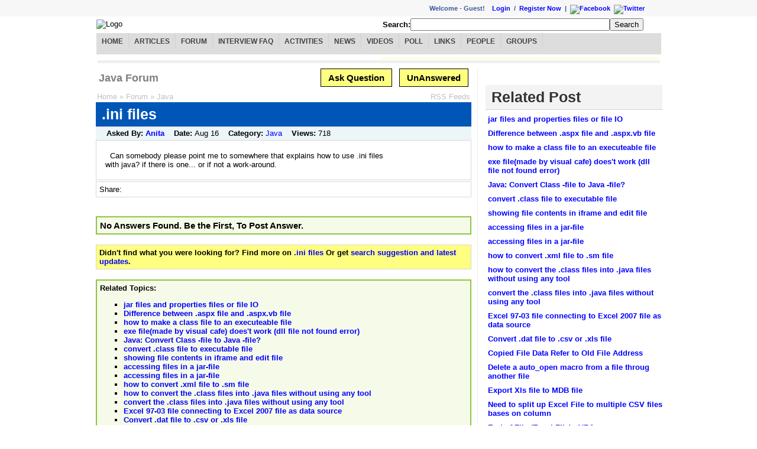

--- FILE ---
content_type: text/html; charset=utf-8
request_url: http://www.dailyfreecode.com/Forum/ini-files-20814.aspx
body_size: 26279
content:
<?xml version="1.0" encoding="iso-8859-1" ?><!DOCTYPE html PUBLIC "-//W3C//DTD XHTML 1.0 Transitional//EN" "http://www.w3.org/TR/xhtml1/DTD/xhtml1-transitional.dtd"><html xmlns="http://www.w3.org/1999/xhtml"><head id="ctl00_ctl00_Head1"><meta http-equiv="content-type" content="text/html; charset=iso-8859-1" /><title>
	.ini files - Java Forum
</title><link type="text/css" rel="Stylesheet" href="../Styles/mystyle.css" /><link href="../Styles/redmond/jquery-ui-1.8.17.custom.css" rel="stylesheet" type="text/css" /><script type="text/javascript" src="https://ajax.googleapis.com/ajax/libs/jquery/1.6.4/jquery.min.js"></script><script type="text/javascript" src="https://ajax.googleapis.com/ajax/libs/jqueryui/1.8.16/jquery-ui.min.js"></script><!--[if lt IE 7]><style>
#leftcolumn{margin-left:0}
</style><![endif]--><!--Google Analytics--><script type="text/javascript">
  var _gaq = _gaq || [];
  _gaq.push(['_setAccount', 'UA-33438645-1']);
  _gaq.push(['_setDomainName', 'dailyfreecode.com']);
  _gaq.push(['_trackPageview']);

  (function() {
    var ga = document.createElement('script'); ga.type = 'text/javascript'; ga.async = true;
    ga.src = ('https:' == document.location.protocol ? 'https://ssl' : 'http://www') + '.google-analytics.com/ga.js';
    var s = document.getElementsByTagName('script')[0]; s.parentNode.insertBefore(ga, s);
  })();
</script><meta name="description" content="Can somebody please point me to somewhere that explains how to use .ini files
with java? if there is one... or if not a work-around. " /><meta name="keywords" content=".ini files, Java" /></head><body style="margin: 0px;"><form name="aspnetForm" method="post" action="/Forum/ini-files-20814.aspx" onsubmit="javascript:return WebForm_OnSubmit();" id="aspnetForm"><div><input type="hidden" name="__EVENTTARGET" id="__EVENTTARGET" value="" /><input type="hidden" name="__EVENTARGUMENT" id="__EVENTARGUMENT" value="" /><input type="hidden" name="__VIEWSTATE" id="__VIEWSTATE" value="/wEPDwUKLTY5MDU1Nzg2NmRkCaiT5r8TGYLcFM2r6HX9bRfoPvwB68n3WYTmlK4+WEE=" /></div><script type="text/javascript">
//<![CDATA[
var theForm = document.forms['aspnetForm'];
if (!theForm) {
    theForm = document.aspnetForm;
}
function __doPostBack(eventTarget, eventArgument) {
    if (!theForm.onsubmit || (theForm.onsubmit() != false)) {
        theForm.__EVENTTARGET.value = eventTarget;
        theForm.__EVENTARGUMENT.value = eventArgument;
        theForm.submit();
    }
}
//]]></script><script src="/WebResource.axd?d=NPs_8FD9qRhHQCC2ldDnDcgfyBLxxwytoifnXWwA8mgO3I_qKl6PIH37MaGYjDi1m-KPd0DNO_pE853WiSGGh1Ct6r3iALC6ezcmyGi9Lks1&amp;t=638901356248157332" type="text/javascript"></script><script type="text/javascript">
//<![CDATA[
function WebForm_OnSubmit() {
if (typeof(ValidatorOnSubmit) == "function" && ValidatorOnSubmit() == false) return false;
return true;
}
//]]></script><div id="LoginContainer"><div id="LoginSection"><div id="ctl00_ctl00_LoginLogout_pnlRandomLink" align="left" class="Login-Leftbar"></div><div align="right" class="Login-Rightbar"><div align="right" class="label">Welcome&nbsp;-&nbsp;<span id="ctl00_ctl00_LoginLogout_lblName">Guest! &nbsp;&nbsp;&nbsp;</span><span id="ctl00_ctl00_LoginLogout_divLogin"><a id="ctl00_ctl00_LoginLogout_hlLogin" href="/UserLogin.aspx">Login</a> &nbsp;/&nbsp;
                    <a id="ctl00_ctl00_LoginLogout_hlRegister" href="/CreateUser.aspx">Register Now</a></span><span>
                    &nbsp;|&nbsp;
                    <a href="http://www.facebook.com/DailyFreeCode" id="ctl00_ctl00_LoginLogout_hlFB" target="_blank" rel="nofollow"><img border="0" src='/Images/facebook10x10.jpg' alt="Facebook" /></a>&nbsp;
                    <a href="http://twitter.com/dailyfreecode" id="ctl00_ctl00_LoginLogout_hlTW" target="_blank" rel="nofollow"><img border="0" src='/Images/twitter10x10.png' alt="Twitter"/></a></span></div></div></div></div><div id="MainContainer"><div id="HeaderSection"><table width="100%"><tr><td><img src='/Images/Logo/logo.gif' alt="Logo" />&nbsp;
                </td><td><div id="ctl00_ctl00_CH_pnlSearch" onkeypress="javascript:return WebForm_FireDefaultButton(event, &#39;ctl00_ctl00_CH_btnSearch&#39;)"><div align="right" style="padding-right: 30px"><span><b>Search:</b><input name="ctl00$ctl00$CH$txtSearchBox" type="text" size="40" id="ctl00_ctl00_CH_txtSearchBox" /><input type="submit" name="ctl00$ctl00$CH$btnSearch" value="Search" id="ctl00_ctl00_CH_btnSearch" /></span></div></div></td></tr><tr><td colspan="2"><div id="ctl00_ctl00_CH_pnlMenuBar"><div id="cat-navbar" style="text-align:center"><div id="nav-menu"><ul><li><a id="hlHome" href="../Default.aspx">Home</a></li><li><a id="hlArticles" href="../Article.aspx">Articles</a></li><li><a id="hlForum" href="../Message-Board/Forum.aspx">Forum</a></li><li><a id="hlInterviewFAQ" href="../Interview.aspx">Interview FAQ</a></li><li><a id="hlActivityLog" href="../Activitylog/ShowAll.aspx">Activities</a></li><li><a id="hlNews" href="../News.aspx">News</a></li><li><a id="hlVideos" href="../Videos.aspx">Videos</a></li><li><a id="hlPoll" href="../Poll.aspx">Poll</a></li><li><a id="hlHotLinks" href="../HotLinks.aspx">Links</a></li><li><a id="hlGeek" href="../MembersPicView.aspx">People</a></li><li><a id="hlGroups" href="../Community.aspx">Groups</a></li></ul></div></div></div></td></tr><tr><td colspan="2"><div id="ctl00_ctl00_CH_pnlAdvertise"><table width="100%" align="center"><tr><td><div data-type="ad" data-publisher="lqm.go4sharepoint.site" data-zone="ron"  data-tags="Java%2cSQL%2cC++%2c.Net%2cAsp.Net%2cWCF%2cWPF%2cVS.Net" data-format="728x90"></div></td><td style="background-color:#FFC"><div class="fb-like-box" data-href="https://www.facebook.com/DailyFreeCode" data-width="220" data-height="90" data-show-faces="false" data-stream="false" data-header="false"></div></td></tr><tr><td style="background-color:#F0F0F0;height:3px;" colspan="2"></td></tr></table><div id="fb-root"></div><script>(function(d, s, id) {
  var js, fjs = d.getElementsByTagName(s)[0];
  if (d.getElementById(id)) return;
  js = d.createElement(s); js.id = id;
  js.src = "//connect.facebook.net/en_US/all.js#xfbml=1";
  fjs.parentNode.insertBefore(js, fjs);
}(document, 'script', 'facebook-jssdk'));</script></div></td></tr></table></div><div id="ContentSection"><div id="InContentSectionMain"><div id="InContentSectionContent"><div  class="fl wContentPart rbdr"><div class="mr10"><div class="w100p"><div><table border="0" cellpadding="0" width="100%"><tr><td align="center" colspan="3"><table width="100%" align="center"><tr><td align="left" width="350px"><h1 id="ctl00_ctl00_CC_CM_h1PageTitle" class="h1PageTitle"><a class='PageTitlelnk' href='/Forum.aspx?CategoryName=Java'>Java Forum</a></h1></td><td align="right" valign="middle"><a href="/MyWork/NewForumPost.aspx" id="ctl00_ctl00_CC_CM_btnNewPost" title="New Post - Ask Question" class="SubmitLink">
                                Ask Question</a>
                                &nbsp;
                                
                                <a href="../Forum.aspx?CategoryName=UNANSWERED" id="ctl00_ctl00_CC_CM_btnUnAnswered" title="UnAnswered Post" class="SubmitLink">
                                UnAnswered</a></td></tr></table></td></tr><tr><td colspan="3"><center><table><tr><td align="left"><div id="ctl00_ctl00_CC_CM_valSummary" class="ErrorMsg" style="color:Red;display:none;"></div></td></tr></table></center></td></tr><tr><td align="left"><span id="ctl00_ctl00_CC_CM_lblBreadCrum" class="DHLlnk"><a class='DHLlnk' href='/Default.aspx' title='Home'>Home</a>&nbsp;&raquo;&nbsp;<a class='DHLlnk' href='/Message-Board/Forum.aspx' title='View All Post'>Forum</a>&nbsp;&raquo;&nbsp;<a class='DHLlnk' href='/Forum.aspx?CategoryName=Java' title='Java'>Java</a></span></td><td align="left">
                    &nbsp;&nbsp;&nbsp;&nbsp;&nbsp; 
                </td><td align="right"><a href="http://feeds.feedburner.com/syntaxexampleForum" id="ctl00_ctl00_CC_CM_hlRSSFeed" title="Subscribe RSS Feed" class="DHLlnk" target="_blank">RSS Feeds</a></td></tr></table><div class="HdrRow tl txt140"><h1 id="ctl00_ctl00_CC_CM_h1PostTitle">.ini files</h1></div><div class="HdrRowLevel2 tl">
            
            &nbsp; <span id="ctl00_ctl00_CC_CM_pnlUserAsked"><b>Asked By: </b><a id="ctl00_ctl00_CC_CM_hlUserName" href="/User/anita-morales-624.aspx" style="font-weight:bold;">Anita</a>
                &nbsp;&nbsp; </span><b>Date: </b><span id="ctl00_ctl00_CC_CM_lblPostedDate"><span title='Aug 16, 2009'>Aug 16</span></span>
            &nbsp;&nbsp; <b>Category: </b><a id="ctl00_ctl00_CC_CM_hlCategory" href="/Forum.aspx?CategoryName=Java">Java</a>
            
            &nbsp;&nbsp;
            <span id="ctl00_ctl00_CC_CM_lblViews"><b>Views: </b>718</span></div><div class="MyBox PR3"><div id="ctl00_ctl00_CC_CM_pnlAdvertisement2" class="divFloatAd"><table><tr><td><div data-type="ad" data-publisher="lqm.go4sharepoint.site" data-zone="ron" data-tags="Java%2cSQL%2cC++%2c.Net%2cAsp.Net%2cWCF%2cWPF%2cVS.Net"  data-format="300x250"></div></td><td>&nbsp;&nbsp;</td></tr></table></div><div><div id="ctl00_ctl00_CC_CM_lblQuestion" class="divContent"><p>Can somebody please point me to somewhere that explains how to use .ini files<br />with java? if there is one... or if not a work-around. </p></div><div id="ctl00_ctl00_CC_CM_pnlAdvertisement"></div><div></div></div></div><div class="MyBox"><script type="text/javascript">        var switchTo5x = true;</script><script type="text/javascript" src="http://w.sharethis.com/button/buttons.js"></script><script type="text/javascript">
    stLight.options({ publisher: '295d0d5f-f570-4440-b445-29f1c40604ff' });</script>





Share:&nbsp;
<span  class='st_facebook_hcount' displayText='Facebook'></span><span  class='st_twitter_hcount' displayText='Tweet'></span><span  class='st_sharethis_hcount' displayText='ShareThis'></span><span  class='st_fblike_hcount' ></span><span  class='st_plusone_hcount' ></span></div><br /><div><div id="ctl00_ctl00_CC_CM_pnlAdvertisement1"></div><div>
                &nbsp;
            </div><div class="BoxStyle GreenBox"><h3 id="ctl00_ctl00_CC_CM_h3RepliesCnt" class="h3AnsCnt">No Answers Found.  Be the First, To Post Answer.</h3></div><div>
                &nbsp;
            </div><div id="ctl00_ctl00_CC_CM_pnlGridView"></div><div class="MyBox RowHighlight"><div id="ctl00_ctl00_CC_CM_SearchMessage1_pnlFindMore">
                    Didn't find what you were looking for?
                    Find more on <a href="/MySearchResult.aspx?q=ini+files&stype=all" id="ctl00_ctl00_CC_CM_SearchMessage1_lnkFindMore">.ini files</a>
                    Or get <a href="/Updates.aspx?q=+ini+files" id="ctl00_ctl00_CC_CM_SearchMessage1_lnkFindMoreUpdates">search suggestion and latest updates</a>.
                </div></div><br /><div id="ctl00_ctl00_CC_CM_pnlSearchTopics" class="BoxStyle GreenBox"><span id="ctl00_ctl00_CC_CM_lblSearchTopics" style="font-weight:bold;">Related Topics:</span><br /><ul id="ctl00_ctl00_CC_CM_listSearchTopics" style="list-style-type:square;font-weight:bold;"><li><a href="/Forum/jar-files-properties-files-file-io-22312.aspx">jar files and properties files or file IO</a></li><li><a href="/Forum/difference-between-aspx-file-aspx-vb-280.aspx">Difference between .aspx file and .aspx.vb file</a></li><li><a href="/Forum/class-file-executeable-file-20975.aspx">how to make a class file to an executeable file</a></li><li><a href="/Forum/exe-filemade-visual-cafe-doest-work-dll-20984.aspx">exe file(made by visual cafe) does&#39;t work (dll file not found error)</a></li><li><a href="/Forum/java-convert-class-file-java-file-21754.aspx">Java: Convert Class -file to Java -file?</a></li><li><a href="/Forum/convert-class-file-executable-file-21847.aspx">convert .class file to executable file</a></li><li><a href="/Forum/showing-file-contents-iframe-edit-file-22325.aspx">showing file contents in iframe and edit file</a></li><li><a href="/Forum/accessing-files-jar-file-22416.aspx">accessing files in a jar-file</a></li><li><a href="/Forum/accessing-files-jar-file-22422.aspx">accessing files in a jar-file</a></li><li><a href="/Forum/convert-xml-file-sm-file-23486.aspx">how to convert .xml file to .sm file</a></li><li><a href="/Forum/convert-class-files-java-files-23520.aspx">how to convert the .class files into .java files without using any tool</a></li><li><a href="/Forum/convert-class-files-java-files-23548.aspx">convert the .class files into .java files without using any tool </a></li><li><a href="/Forum/excel-97-03-file-connecting-excel-2007-25501.aspx">Excel 97-03 file connecting to Excel 2007 file as data source</a></li><li><a href="/Forum/convert-dat-file-csv-xls-file-25653.aspx">Convert .dat file to .csv or .xls file</a></li><li><a href="/Forum/copied-file-data-refer-old-file-address-25844.aspx">Copied File Data Refer to Old File Address</a></li><li><a href="/Forum/delete-auto_open-macro-file-throug-25947.aspx">Delete a auto_open macro from a file throug another file </a></li><li><a href="/Forum/export-xls-file-mdb-file-25969.aspx">Export Xls file to MDB file</a></li><li><a href="/Forum/split-excel-file-multiple-csv-files-25999.aspx">Need to split up Excel File to multiple CSV files bases on column</a></li><li><a href="/Forum/end-file-excel-file-vba-26090.aspx">End of File (Excel File) - VBA</a></li><li><a href="/Forum/file-properties-193.aspx">file properties</a></li><li><a href="/Forum/adding-data-xml-file-166.aspx">Adding data to a XML file</a></li><li><a href="/Forum/editing-word-files-asp-164.aspx">Editing Word files in ASP</a></li><li><a href="/Forum/not-load-file-assembly-46.aspx">Could not load file or assembly &#39;App_Web_xxxxxxxx, Version=0.0.0.0, Culture=neutral, PublicKeyT</a></li><li><a href="/Forum/mod_jserv-so-file-needed-1278.aspx">mod_jserv.so file needed</a></li><li><a href="/Forum/file-change-detection-1171.aspx">file change detection </a></li></ul></div><br /><div id="ctl00_ctl00_CC_CM_pnlValidUser" align="left"><div><h2>Your Answer</h2></div><div><textarea name="ctl00$ctl00$CC$CM$txtAnswer" rows="15" cols="73" id="ctl00_ctl00_CC_CM_txtAnswer" disabled="disabled" tabindex="3" title="Please Enter Your Answer" style="width:95%;"></textarea><span id="ctl00_ctl00_CC_CM_rfvtxtAnswer" style="color:Red;display:none;">*</span><span id="ctl00_ctl00_CC_CM_regtxtAnswer" class="ErrorMsg" style="color:Red;display:none;">*</span></div><div>&nbsp;</div><div id="ctl00_ctl00_CC_CM_pnlShowLoginLnk"><a id="ctl00_ctl00_CC_CM_lnkLogin" class="SubmitLink" href="javascript:__doPostBack(&#39;ctl00$ctl00$CC$CM$lnkLogin&#39;,&#39;&#39;)" style="font-size:1.2em;">Please login to post answer</a></div></div></div><br /><br /><div id="ctl00_ctl00_CC_CM_pnlTags" align="left"><b>Tagged:</b><a title='All Articles on ini' href='/Wiki/ini.aspx' class='tag' rel='tag'>ini</a>&nbsp;&nbsp;<a title='All Articles on files' href='/Wiki/files.aspx' class='tag' rel='tag'>files</a>&nbsp;&nbsp;</div><br /><div class="graybox"><div  class="fl w49p rbdr txt120"><div id="ctl00_ctl00_CC_CM_pnlPreviousLink" class="mr10"><b>Previous Post: </b><br /><div class="w100p lh22"><a href="/Forum/barcode-scanners-printers-20813.aspx" id="ctl00_ctl00_CC_CM_linkPrevious">Barcode Scanners and Printers</a><br /></div></div><div class="cb">&nbsp;</div></div><div class="fr w49p txt120"><div id="ctl00_ctl00_CC_CM_pnlNextLink" class="mr10"><b>Next Post: </b><br /><div class="w100p lh22"><a href="/Forum/tables-problem-20815.aspx" id="ctl00_ctl00_CC_CM_linkNext">tables problem</a><br /></div></div><div class="cb">&nbsp;</div></div><div class="cb">&nbsp;</div></div></div></div></div><div class="cb">&nbsp;</div></div><div class="fr wSidePart"><div><div class="w100p"><div><div id="ctl00_ctl00_CC_CR_pnlAdvertisementRelatedPost1"><div data-type="ad" data-publisher="lqm.go4sharepoint.site" data-zone="ron" data-tags="Java%2cSQL%2cC++%2c.Net%2cAsp.Net%2cWCF%2cWPF%2cVS.Net"  data-format="300x250"></div></div><div class="padTopicTitle"><h3 class="TopicTitle">Related Post</h3></div><div id="ctl00_ctl00_CC_CR_pnlRelatedPost" align="left" style="font-weight:bold"><div class="padRelatedLinks"><a href='/Forum/jar-files-properties-files-file-io-22312.aspx'>jar files and properties files or file IO</a></div><div class="padRelatedLinks"><a href='/Forum/difference-between-aspx-file-aspx-vb-280.aspx'>Difference between .aspx file and .aspx.vb file</a></div><div class="padRelatedLinks"><a href='/Forum/class-file-executeable-file-20975.aspx'>how to make a class file to an executeable file</a></div><div class="padRelatedLinks"><a href='/Forum/exe-filemade-visual-cafe-doest-work-dll-20984.aspx'>exe file(made by visual cafe) does&#39;t work (dll file not found error)</a></div><div class="padRelatedLinks"><a href='/Forum/java-convert-class-file-java-file-21754.aspx'>Java: Convert Class -file to Java -file?</a></div><div class="padRelatedLinks"><a href='/Forum/convert-class-file-executable-file-21847.aspx'>convert .class file to executable file</a></div><div class="padRelatedLinks"><a href='/Forum/showing-file-contents-iframe-edit-file-22325.aspx'>showing file contents in iframe and edit file</a></div><div class="padRelatedLinks"><a href='/Forum/accessing-files-jar-file-22416.aspx'>accessing files in a jar-file</a></div><div class="padRelatedLinks"><a href='/Forum/accessing-files-jar-file-22422.aspx'>accessing files in a jar-file</a></div><div id="ctl00_ctl00_CC_CR_pnlAdvertisementRelatedPost2"></div><div class="padRelatedLinks"><a href='/Forum/convert-xml-file-sm-file-23486.aspx'>how to convert .xml file to .sm file</a></div><div class="padRelatedLinks"><a href='/Forum/convert-class-files-java-files-23520.aspx'>how to convert the .class files into .java files without using any tool</a></div><div class="padRelatedLinks"><a href='/Forum/convert-class-files-java-files-23548.aspx'>convert the .class files into .java files without using any tool </a></div><div class="padRelatedLinks"><a href='/Forum/excel-97-03-file-connecting-excel-2007-25501.aspx'>Excel 97-03 file connecting to Excel 2007 file as data source</a></div><div class="padRelatedLinks"><a href='/Forum/convert-dat-file-csv-xls-file-25653.aspx'>Convert .dat file to .csv or .xls file</a></div><div class="padRelatedLinks"><a href='/Forum/copied-file-data-refer-old-file-address-25844.aspx'>Copied File Data Refer to Old File Address</a></div><div class="padRelatedLinks"><a href='/Forum/delete-auto_open-macro-file-throug-25947.aspx'>Delete a auto_open macro from a file throug another file </a></div><div class="padRelatedLinks"><a href='/Forum/export-xls-file-mdb-file-25969.aspx'>Export Xls file to MDB file</a></div><div class="padRelatedLinks"><a href='/Forum/split-excel-file-multiple-csv-files-25999.aspx'>Need to split up Excel File to multiple CSV files bases on column</a></div><div class="padRelatedLinks"><a href='/Forum/end-file-excel-file-vba-26090.aspx'>End of File (Excel File) - VBA</a></div><div id="ctl00_ctl00_CC_CR_pnlAdvertisementRelatedPost3"></div><div class="padRelatedLinks"><a href='/Forum/file-properties-193.aspx'>file properties</a></div><div class="padRelatedLinks"><a href='/Forum/adding-data-xml-file-166.aspx'>Adding data to a XML file</a></div><div class="padRelatedLinks"><a href='/Forum/editing-word-files-asp-164.aspx'>Editing Word files in ASP</a></div><div class="padRelatedLinks"><a href='/Forum/not-load-file-assembly-46.aspx'>Could not load file or assembly &#39;App_Web_xxxxxxxx, Version=0.0.0.0, Culture=neutral, PublicKeyT</a></div><div class="padRelatedLinks"><a href='/Forum/mod_jserv-so-file-needed-1278.aspx'>mod_jserv.so file needed</a></div><div class="padRelatedLinks"><a href='/Forum/file-change-detection-1171.aspx'>file change detection </a></div></div></div></div></div><div class="cb">&nbsp;</div></div><div class="cb">&nbsp;</div></div></div></div><div id="footer-container" align="center"><div>
                    &nbsp;</div><div style="background-color: #F0F0F0;">
                    &nbsp;
                </div><div class="MaxWidth"><div><table><tr><td align="left"><b>RSS Feeds:</b></td><td align="left"><div><a href="http://feeds.feedburner.com/syntaxexamplearticlesRssFeed" id="ctl00_ctl00_RSSftrArticle" target="_blank">Articles</a>&nbsp;|
                                        &nbsp;<a href="http://feeds.feedburner.com/syntaxexampleForum" id="ctl00_ctl00_RSSftrForum" target="_blank">Forum</a>&nbsp;|
                                        &nbsp;<a href="http://feeds.feedburner.com/syntaxexampleMembersRssFeed" id="ctl00_ctl00_RSSftrUser" target="_blank">New Users</a>&nbsp;|
                                        &nbsp;<a href="http://feeds.feedburner.com/syntaxexampleActivityLogRssFeed" id="ctl00_ctl00_RSSftrLog" target="_blank">Activities</a>&nbsp;|
                                        &nbsp;<a href="http://feeds.feedburner.com/syntaxexampleInterview" id="ctl00_ctl00_RSSftrIntFAQ" target="_blank">Interview
                                            FAQ</a>&nbsp;| &nbsp;<a href="http://feeds.feedburner.com/syntaxexamplePollRssFeed" id="ctl00_ctl00_RSSftrPoll" target="_blank">Poll</a>&nbsp;| &nbsp;<a href="http://feeds.feedburner.com/syntaxexampleHotLinks" id="ctl00_ctl00_RSSftrLinks" target="_blank">Hotlinks</a></div></td></tr><tr><td align="left"><b>Social Networking:</b></td><td align="left"><div><a href="/HallofFame.aspx">Hall of Fame</a> &nbsp;|&nbsp; <a href="http://www.facebook.com/DailyFreeCode" id="ctl00_ctl00_hlFacebook" target="_blank">Facebook</a>
                                        &nbsp;|&nbsp; <a href="http://twitter.com/dailyfreecode" id="ctl00_ctl00_hlTweet" target="_blank">
                                            Twitter</a> &nbsp;|&nbsp; <a href="http://www.linkedin.com/groups?gid=3227304" id="ctl00_ctl00_hlLinkedIn" target="_blank">LinkedIn</a></div></td></tr><tr><td align="left"><b>Terms:</b></td><td align="left"><div><a href="/TermsOfUse.aspx">Terms of Use</a> &nbsp;|&nbsp; <a
                                            href="/PrivacyPolicy.aspx">Privacy Policy</a>&nbsp;|&nbsp;
                                         <a
                                            href="/ContactUs.aspx">Contact us</a></div></td></tr></table></div><div>
                        &nbsp;</div><div id="ctl00_ctl00_pnlFooter"><a target="_blank" rel="nofollow"  href="http://www.dmca.com/Protection/Status.aspx?ID=af722e18-04b2-47d9-b00f-40bdff76faf1" title="DMCA"><img src ="http://images.dmca.com/Badges/dmca_protected_sml_120m.png?ID=af722e18-04b2-47d9-b00f-40bdff76faf1"  alt="DMCA.com" /></a></div><div>
                        &nbsp;</div><div>
                        Copyright © 2008-2012
                    </div></div></div></div><script type="text/javascript">
//<![CDATA[
var Page_ValidationSummaries =  new Array(document.getElementById("ctl00_ctl00_CC_CM_valSummary"));
var Page_Validators =  new Array(document.getElementById("ctl00_ctl00_CC_CM_rfvtxtAnswer"), document.getElementById("ctl00_ctl00_CC_CM_regtxtAnswer"));
//]]></script><script type="text/javascript">
//<![CDATA[
var ctl00_ctl00_CC_CM_valSummary = document.all ? document.all["ctl00_ctl00_CC_CM_valSummary"] : document.getElementById("ctl00_ctl00_CC_CM_valSummary");
ctl00_ctl00_CC_CM_valSummary.showmessagebox = "True";
ctl00_ctl00_CC_CM_valSummary.showsummary = "False";
ctl00_ctl00_CC_CM_valSummary.validationGroup = "valReply";
var ctl00_ctl00_CC_CM_rfvtxtAnswer = document.all ? document.all["ctl00_ctl00_CC_CM_rfvtxtAnswer"] : document.getElementById("ctl00_ctl00_CC_CM_rfvtxtAnswer");
ctl00_ctl00_CC_CM_rfvtxtAnswer.controltovalidate = "ctl00_ctl00_CC_CM_txtAnswer";
ctl00_ctl00_CC_CM_rfvtxtAnswer.errormessage = "Please enter comment.";
ctl00_ctl00_CC_CM_rfvtxtAnswer.display = "Dynamic";
ctl00_ctl00_CC_CM_rfvtxtAnswer.validationGroup = "valReply";
ctl00_ctl00_CC_CM_rfvtxtAnswer.evaluationfunction = "RequiredFieldValidatorEvaluateIsValid";
ctl00_ctl00_CC_CM_rfvtxtAnswer.initialvalue = "";
var ctl00_ctl00_CC_CM_regtxtAnswer = document.all ? document.all["ctl00_ctl00_CC_CM_regtxtAnswer"] : document.getElementById("ctl00_ctl00_CC_CM_regtxtAnswer");
ctl00_ctl00_CC_CM_regtxtAnswer.controltovalidate = "ctl00_ctl00_CC_CM_txtAnswer";
ctl00_ctl00_CC_CM_regtxtAnswer.errormessage = "Please enter valid and descriptive comment. Answer should be atleast 30 Characters.";
ctl00_ctl00_CC_CM_regtxtAnswer.display = "Dynamic";
ctl00_ctl00_CC_CM_regtxtAnswer.validationGroup = "valReply";
ctl00_ctl00_CC_CM_regtxtAnswer.evaluationfunction = "RegularExpressionValidatorEvaluateIsValid";
ctl00_ctl00_CC_CM_regtxtAnswer.validationexpression = "[\\S\\s]{30,15000}$";
//]]></script><div><input type="hidden" name="__VIEWSTATEGENERATOR" id="__VIEWSTATEGENERATOR" value="F0FC3A70" /><input type="hidden" name="__EVENTVALIDATION" id="__EVENTVALIDATION" value="/wEdAAXGVIDyAN5bW3Bz5dZAkk8BjB0JqoanFz7lfMY8ofuu4owBLg/qpkXz92wdpNG6GvQcTplEBFuAKrE6Rr1QLMQK3HPURf+tOOXosAwVlKRJfvgnyGJbBlu9MW2V8ycUQZyrak7p2AYVHpk+vhKHEBUI" /></div><script src="/WebResource.axd?d=iOBw6Wg6Um5L_xe_KKl9SFqrtRpN-VEAhAicOi8yMqLXwwQr07z0VU45ufCZ_CT0ThbAKp--3V0EhIWpqyWms29VpRutsOR_abYaX2yY3bU1&amp;t=638901356248157332" type="text/javascript"></script><script type="text/javascript">
//<![CDATA[

var Page_ValidationActive = false;
if (typeof(ValidatorOnLoad) == "function") {
    ValidatorOnLoad();
}

function ValidatorOnSubmit() {
    if (Page_ValidationActive) {
        return ValidatorCommonOnSubmit();
    }
    else {
        return true;
    }
}
        //]]></script></form><script type='text/javascript'>
    function _dmBootstrap(file) {
        var _dma = document.createElement('script'); 
        _dma.type = 'text/javascript';
        _dma.async = true; 
        _dma.src = ('https:' == document.location.protocol ? 'https://' : 'http://') + file;
        (document.getElementsByTagName('head')[0] || document.getElementsByTagName('body')[0]).appendChild(_dma);
    }
    function _dmFollowup(file) { if (typeof DMAds === 'undefined')  _dmBootstrap('cdn2.DeveloperMedia.com/a.min.js');}
    (function () { _dmBootstrap('cdn1.DeveloperMedia.com/a.min.js'); setTimeout(_dmFollowup, 2000);})();
</script></body></html>

--- FILE ---
content_type: text/css
request_url: http://www.dailyfreecode.com/Styles/mystyle.css
body_size: 5275
content:
body 
{
    /*font: normal normal 14px 'Segoe UI','Trebuchet MS', Trebuchet, Verdana, Tahoma, sans-serif;*/
    font-family: Verdana,Tahoma,"Nimbus Sans L",sans-serif, Arial, Helvetica, sans-serif;
    /*font-family: "Trebuchet MS","Lucida Grande","Lucida Sans Unicode","Lucida Sans",Arial,sans-serif;*/
    font-size: 0.8em;
    color: #000000;
    /*background-color: #FFFFFF;*/
    width: 100%;
    height: 100%;         
    /*background: #FFFFFF url('../Images/bodybg.png') repeat-x;*/
}

hr
{
    border:0px;
    background-color: #F0F0F0;
    height: 2px;
}


h1,h2,h4,h5,h6
{
    display:inline;
}


h1 {
	font-size:140%;
}

.h1MainTtl
{	
	display:inline;
	color:#FFA500;
	font-size:3.3em;	
}

.h1PageTitle
{
	display:inline;
	color:Gray;
}

.h1Syntax
{
    font-size:medium;
    font-family:Arial;
    font-weight:bold;
    text-align:left;
    /*color:#0056B7;    */
}

h2.CodeCommandTitleH2 {
	font-size:26px;	
	display:inline;
}

h3.TopicTitle {
    font-size: 25px;
    font-family: Arial,Trebuchet MS;
    background: #F3F3F3;
    border-bottom: 1px #D2D2D2 solid;
    padding: 4px 0 4px 10px;
    font-weight: bold;
    margin-bottom: 8px;
    line-height: 33px;
    color: #333;    
    display: block;
    text-align:left;	
}

h3.h3MainTtl {
	font-size:110%;
	display:inline;	
}

h3.TutorialListTitle
{
    font-size:140%;    
}

.h3AnsCnt
{	
	display:inline;
	color:Black;
}



/*** Link Anchor ***/
a, a:link, a:visited
{
    color:Blue;
    text-decoration:none;
}

a:hover, a:active, a:visited:hover
{
    color: #F60;
    text-decoration: none;
}

a:visited
{
    color:#0077CC;    
    text-decoration:none;
}

/*a:visited
{
    color:#0077CC;    
    text-decoration:none;
}*/

a.MainTtlLnk
{
	color: #FF8C00;
	text-decoration:none;	
	font-family:"Century Gothic","Lucida Grande",Tahoma,Arial,Sans-serif,sans;
}

/*.bluelnk
{
    color:Blue;
    text-decoration:none;
}

.bluelnk:hover
{
    color:Blue;
    text-decoration:underline;
}

.bluelnk:visited
{
    color:#0077CC;    
    text-decoration:none;
}
*/

.DHLlnk, a.DHLlnk
{
    color:#C0C0C0;
    text-decoration:none;
}

a.DHLlnk:hover
{
    color:#C0C0C0;
    text-decoration:none;
}

a.DHLlnk:visited
{
    color:#C0C0C0;    
    text-decoration:none;
}

a.PageTitlelnk
{
    color:Gray;
    text-decoration:none;
}
a.PageTitlelnk:hover
{
    color:Gray;
    text-decoration:none;
}
a.PageTitlelnk:visited
{
    color:Gray;
    text-decoration:none;
}

a.HdrRowTitlelnk
{
    color:White;
    text-decoration:none;
}
a.HdrRowTitlelnk:hover
{
    color:White;
    text-decoration:none;
}
a.HdrRowTitlelnk:visited
{
    color:White;
    text-decoration:none;
}

.DisallowCopy {
    -moz-user-select:none;
    -webkit-user-select:none;
    user-select:none;
}

.pcontent{
	font-size: 1.2em;	
	line-height: 1.5em;
	margin: 0 0 1.5em;
	font: Arial,Helvetica,sans-serif;	
	display: block;
    -webkit-margin-before: 1em;
    -webkit-margin-after: 1em;
    -webkit-margin-start: 0px;
    -webkit-margin-end: 0px;
    /*font-family: Helvetica, Verdana, Arial, sans-serif;
    color: #000000;*/
}

.sourcecodeguestbook 
{
border: 3px solid #E8E8E8;
    padding: 6px; 
    background-color: #FFFFE5;     
    font-size:9.0pt;
    font-family:"Courier New";
    display:block; 
    white-space: pre;
    overflow: auto!important;
    overflow-x: auto;
    overflow-y: auto;   
    width:640px;   
 /*overflow-x: auto;
 overflow-y: auto;   
 width:660px; 
 color:Blue;
 display:block;
 font-size:9.0pt;
 font-family:"Courier New";
 padding:3px;
 border: dashed 1px #999999; */
}

.sourcecode 
{
    border: 3px solid #E8E8E8;
    padding: 6px; 
    background-color: #FFFFE5;     
    font-size:9.0pt;
    font-family:"Courier New";
    display:block; 
    white-space: pre;
    overflow: auto!important;
    overflow-x: auto;
    overflow-y: auto;   
    width:550px;  
 /*overflow-x: auto;
 overflow-y: auto;   
 width:660px;    
 color:Blue;
 display:block;
 font-size:9.0pt;
 font-family:"Courier New";
 padding:3px;
 border: dashed 1px #999999;*/
}


/***** C# Code Format (Start) ******/
.codecommand, .csharpcode, .csharpcode pre
{
    /*border: 1px dashed #999999; */
    border: 3px solid #E8E8E8;
    padding: 6px; 
    background-color: #FFFFE5;     
    font-size:9.0pt;
    font-family:"Courier New";
    display:block; 
    white-space: pre;
    overflow: auto!important;
    overflow-x: auto;
    overflow-y: auto;   
    width:550px;    
}

/*.csharpcode pre { margin: 0em; }*/

.csharpcode .rem { color: #008000; }

.csharpcode .kwrd { color: #0000ff; }

.csharpcode .str { color: #800000; }

.csharpcode .op { color: #0000c0; }

.csharpcode .preproc { color: #cc6633; }

.csharpcode .asp { background-color: #ffff00; }

.csharpcode .html { color: #800000; }

.csharpcode .attr { color: #ff0000; }

.csharpcode .alt 
{
	background-color: #f4f4f4;	
	margin: 0em;
	width:100%;
}

.csharpcode .lnum { color: #606060; }
/***** C# Code Format (End) ******/


/*** Pading ***/
.pad-2
{
	padding : 2px;
}
.pad-5
{
	padding : 5px;
}
.padL-2
{
	padding-left : 2px;
}

.padL-5
{
	padding-left : 5px;
}

.padL-20
{
	padding-left : 20px;
}

.padL-25
{
	padding-left : 25px;
}

.pad-10
{
	padding : 10px;
}

.padR-5
{
	padding-right : 5px;
}

.padB-5
{
	padding-bottom : 5px;
}

.padRelatedLinks
{
    padding-left:10px;
    padding-bottom:9px;
}

.padTopicTitle
{
    padding-top:2px;
    padding-left:6px;    
}


/*** Other ****/
.FC1
{
    color:#FF8C00;
}

.FC2
{
    color:#1E90FF;
}

.FC3
{
    color:#3BB271;
}

.FC4 {
    color:#0056B7;
}


.PR1
{
    background-color:#ECF5F8;    
}

.PR2
{	
    background-color:#FFFFCC;
}

.PR3
{ 
    background-color:#ffffff;
}
.PR6
{    
    background-color:#BFFEBF;
}

.PR7
{
	background-color:Yellow;
}

.PR8
{    
    background-color:#F6FBE9;
}

.NrmlBtn
{   
    cursor:pointer;
    background-color: #EEE;
    border: 1px solid #888;
    border-radius: 3px;
    box-shadow: 0 2px 3px rgba(0,0,0,.1);
    user-select: none;
    text-align: center;
    min-width: 70px;
    padding: 4px 10px;
    margin: 3px 10px 0 10px;
    font-weight: bold;    
    color: black;
    background-image: -o-linear-gradient(#FAFAFA,#E5E5E5);                   
    /*
    cursor:pointer;
    background-color: #F1D80A;    
    border: 1px solid #B6801D;
    border-radius: 3px;
    box-shadow: 0 2px 3px rgba(0,0,0,.1);
    user-select: none;
    text-align: center;
    min-width: 70px;
    padding: 4px 10px;
    margin: 3px 10px 0 10px;
    font-weight: bold;    
    color: black;
    background-image: -o-linear-gradient(#F1D80A,#F1A833);       
        */
}
.NrmlBtn:hover
{
    background-color: #E8F6FD;
    border-color: #3C7FB1;
    text-decoration: none;
    background-image: -o-linear-gradient(#E8F6FD,#CBE4EF);                            
    /*
    background-color: Yellow;
    border-color: #F1A833;
    text-decoration: none;
    background-image: -o-linear-gradient(Yellow,#F1A833);                    
        */
}

.AdvertiseBtn
{
    font-size:12px;
    font-weight:bold;
    background-color:Yellow;    
    border-style:outset;
    cursor:pointer;
    border-color:#CCCCCC;
    border-width:2px;
}
a.tag {
/*color:#000000;
font-size:90%;
line-height:2.4;
margin:2px 2px 2px 0;
padding:3px 4px;
border-bottom:1px solid #3E6D8E;
border-right:1px solid #7F9FB6;
text-decoration:none;
white-space:nowrap;
background-color:#FEFF80;*/
padding:1px 4px;
text-align: center;
color: white;
border-radius: 3px;
-moz-border-radius: 3px;
-webkit-border-radius: 3px;
background-color: #8CC63F;
color:#FFFFFF;
}

a.tag:hover {
/*color:#FFFFFF;
font-size:90%;
line-height:2.4;
margin:2px 2px 2px 0;
padding:3px 4px;
border-bottom:1px solid #3E6D8E;
border-right:1px solid #7F9FB6;
text-decoration:none;
white-space:nowrap;
background-color:#FF8C00;*/
padding:1px 4px;
text-align: center;
color: white;
border-radius: 3px;
-moz-border-radius: 3px;
-webkit-border-radius: 3px;
background-color: #FF8C00;
color:#FFFFFF;
}

a.SubmitLink
{   
    border:1px solid;
    border-color:#000000; 
    color:#000000; 
    background-color:#FEFF80;
    font-family:Arial;
    font-size:1.2em;
    font-weight:bold;
    text-decoration:none;    
    padding:6px 12px 6px 12px;
}

a.SubmitLink:hover
{   
    border:1px solid; 
    border-color:#000000; 
    color:#FFFFFF; 
    background-color:#FF8C00;    
    font-family:Arial;
    font-size:1.2em;
    font-weight:bold;
    text-decoration:none;
    padding:6px 12px 6px 12px;
}

/*
a.SubmitLink:visited
{    
    border:1px solid none; 
    color:#FFFFFF; 
    background-color:#FF8C00;
    font-family:Arial;
    font-size:1.2em;
    font-weight:bold;
    text-decoration:none;
    padding:6px 12px 6px 12px;
}*/

.TCMainLink
{	
	display:inline;
	color:#FF8C00;
	font-size:140%;	
	font-weight:bold;
}

a.TCLink
{
    color:Blue;
    text-decoration:none;
    font-weight:bold;
}

a.TCLink:hover
{
    color:Blue;
    text-decoration:underline;
    font-weight:bold;
}



.LGMainLink
{	
	display:inline;
	color:#FF8C00;
	font-size:1.1em;	
	font-weight:bold;
}

a.LGLink
{
    color:Blue;
    text-decoration:none;
}

a.LGLink:hover
{
    color:Blue;
    text-decoration:underline;
}

.MainLinkBox
{
    border:1px solid none; 
    color:#000000; 
    background-color:#FF8C00;
}

.MainLinkBox:hover
{
    border:1px solid none; 
    color:#000000; 
    background-color:#3BB271;
}


#cat-navbar {
clear: both;
text-align:center;
float:left;
width: 955px;
height: 36px;
background: #DDD url('../Images/grayhighlight.png') repeat-x;
}

#nav-menu {
margin: 0;
padding: 0;
font-size: 12px;
list-style: none;
height: 36px;
width: 955px;
}

#nav-menu ul {
margin: 0;
padding: 0;
list-style: none;
}

#nav-menu li {
float: left;
margin: 0px 0px;
padding: 0px 0px;
border-right: 1px solid #D2D2D2;
}

#nav-menu a {
color: #444;
display: block;
font-weight: bold;
padding: 7px 9px 6px;
text-transform: uppercase;
}

#nav-menu a:hover {
color: #444;
background: #DDD;
display: block;
text-decoration: none;
}


/*
#Menubar{
	text-align:center;		
	background:none repeat scroll 0 0 #ECF5F8;		
	overflow:auto;
	padding: 7px;
	border:1px solid lightgrey;
	color:#0056B7;	
	font-size:16px;
	font-weight:bold;
	width:960px;
	margin:0 auto;
	padding:0.69231em 0 0.38462em;
}

#Menubar a
{
	font-family:"Century Gothic", "Lucida Grande", Tahoma, Arial, Sans-serif, sans;
	font-size:16px;
	font-weight:bold;
	text-decoration:none;	
	color:#0056B7;	
}

#Menubar a:hover
{
	font-family:"Century Gothic", "Lucida Grande", Tahoma, Arial, Sans-serif, sans;
	font-size:16px;
	font-weight:bold;
	text-decoration:none;	
	color:Blue;
}*/


.countBox
{
    border:1px solid none; 
    color:#FFFFFF; 
    background-color:#0056B7;
    font-weight:bold;
}

.label
{
	text-align:right;
	font-weight:bold;
	vertical-align:top;
}

.labelLeft
{
	font-weight:bold;
	vertical-align:top;
}

.NoRecFound
{
	font-size:large;
	color:Red;
	font-weight:bold;
}

.MsgBoxContainer 		
{
    border: 1px solid #FFCD3A;	
	text-align:center;
	font-size:1.3em;
	font-weight:bold;
	background-color:#FFF3BB;
	
	
	overflow:hidden;
	-moz-border-radius: 2px;	
	-webkit-border-radius: 2px;	
	border-radius: 2px;	
}

.MyBox 	
{	
	margin: 0 auto 2px auto;
	padding: 5px;
	border: 1px solid #d7d7d7;
	/*border-top: 1px solid #d7d7d7;
	border-bottom: 1px solid #d7d7d7;*/
	/*border-bottom: 2px solid #d7d7d7;
	border-top: 2px solid #d7d7d7;*/	
	width:auto;
	height:auto;
	overflow:hidden;
	text-align:left;
		
		
	/*-moz-border-radius: 11px;	
	-webkit-border-radius: 11px;	
	border-radius: 11px;*/
	/*behavior: url('../Images/border-radius.htc');
*/
}

.BoxStyle
{	
	margin: 0 auto 2px auto;
	padding: 5px;
	width:auto;
	height:auto;
	overflow:hidden;
	text-align:left;
}

.GreenBox
{
    border: 2px solid #8CC63F;
	background-color:#F6FBE9;
}

.PurpleBox
{
    border: 2px solid #735AAF;
	background-color:#F1EEF6;   
}

.UserBox 	
{	
	margin: 0 auto 2px auto;
	padding: 5px;
	border: 2px solid #d7d7d7;
	border-bottom: 2px solid #d7d7d7;
	border-right: 2px solid #d7d7d7;	
	width:auto;
	height:auto;
	overflow:hidden;
	text-align:left;
		
		
	-moz-border-radius: 11px;	
	-webkit-border-radius: 11px;	
	border-radius: 11px;
	/*behavior: url('../Images/border-radius.htc');
*/
}

.UsrThumbnailTblBg
{
    /*border-style:ridge;*/
    background-color:#ECF5F8; 
}
.UsrThumbnailTblBg:hover
{
    background-color:#FFC;
}

.DisableText
{
	color:#878787;
}

.TopicHdr
{	
	background-color:#0056B7;
	color:#FFFFFF;
	font-weight:bold;	
	border-bottom: 1px #D2D2D2 solid;
    padding: 1px 0px 1px 0px;        
    line-height: 25px;
}

.HdrRow
{	
	background-color:#0056B7;
	color:#FFFFFF;
	font-weight:bold;	
	border-bottom: 1px #D2D2D2 solid;
    padding: 4px 0 4px 10px;        
    line-height: 33px;
}

.HdrRowLevel2
{	
	background-color:#ECF5F8;
	color:#000000;
	padding: 4px 0 4px 10px;        	
    line-height: 14px;    
}
.RowHighlight
{
	 background-color: #FEFF80; /*#FEFF80;*/
	 color:#000000;
	 font-weight:bold; 
}
.RowDisHighlight
{
	 background-color:#FEFCE4;
	 color:#7F7F7F;
	 font-weight:normal; 
}
.RowBG1
{
    background-color:#ECF5F8;	 	 
	 font-weight:normal; 
}
.RowBG2
{
    background-color:#FFFFF0;	      
	font-weight:normal;
}
.RowBG1:hover
{
    background-color:#FFC;
}
.RowBG2:hover
{
    background-color:#FFC;
}

.TutorialListLink {
    text-align:left;
    font-size: 1.1em;	
	line-height: 1.5em;
	margin: 0 0 1.5em;	
	font-weight:bold;	
	color:#0000FF;
	font: Arial,Helvetica,sans-serif;		
}

.TutorialListLink:hover
{        
    background-color:#FFC;
}



.ulLeftMnuMain
{
	font-size:13px;
	list-style-type:none;
	margin:2px;
	padding:0;	
	display:block;	
}

.PollTable {
width: 100%;
border-width: 1px;
border-color: #0056B7;
border-style:solid;
border-collapse: collapse;
}

.graybox {
background: #F9F9F9;
border: 1px solid #CDCDCD;
padding: 5px 10px;
}

.tl {
	text-align:left;
}
.txt120
{
    text-align:left;
	font-size:120%;
}

.txt140
{
    text-align:left;
	font-size:140%;
}

.fl {
float: left;
}
.fr {
float: right;
}

.w49p {
width: 49%;
}

.w100p {
width: 100%;
}

.lh22 {
line-height: 22px;
}

.rbdr {
border-right: 1px solid #EBEBEB;
}

.lbdr {
border-left: 1px solid #EBEBEB;
}

.mr10 {
margin: 0 10px 0 0;
}

.cb {
clear: both;
font-size: 1px;
height: 1px;
line-height: 1px;
overflow: hidden;
}

/*#headrLogin-container
{	
	width:auto;
	background-color:#f1f1f2;
}

#headrLogin
{
	width:900px;
	font-size:0.8833em;
	margin:0 auto;
	padding:0.69231em 0 0.38462em;
	background-color:#f1f1f2;
	color:#3B5998;	
}*/

.Login-Leftbar{
	/*width:745px; */
	width:500px;
	float:left;
	display:block;
}

.Login-Righttbar {
float:right;
width:400px;
display:inline;
}

#listing-container
{
    float:left;
    top:0;
    left:0;
	width:735px;	
    /*width:715px;    
    float:left;
    display:block;*/
}

.listing-content
{        
    float:right;
    top:0;
    right:0;
	width:225px;	
    /*width:200px;
    float:left;
    display:block;*/
}

#footer-container
{	
	width:100%; 
	clear:both;	
}

.divFloatAd
{
	float:left;
}

.divContent
{
	padding-left:10px;
	padding-right:5px;
	text-align:justify;	
	word-wrap: break-word;
}

.record-main
{
    border-bottom:1px dotted #999;
    overflow:hidden;
    padding:11px 0px;
    width:730px;
    float:left;
}

.bld
{
    font-weight:bold;
}

.wmd-preview
{   
  border-bottom-color:#CCCCCC;
  border-bottom-style:dotted;
  border-bottom-width:2px;
  border-left-color:#CCCCCC;
  border-left-style:dotted;
  border-left-width:2px;
  border-right-color:#CCCCCC;
  border-right-style:dotted;
  border-right-width:2px;
  border-top-color:#CCCCCC;
  border-top-style:dotted;
  border-top-width:2px;
  clear:both;
  font-size:107%;
  line-height:130%;
  padding-bottom:3px;
  padding-left:3px;
  padding-right:3px;
  padding-top:3px;
  width:95%;
}


span.addthis_bkmrk {
  display:inline-block;  
  width:125px;
  height:16px;
  border:0px; 
  cursor:pointer; 
  background-image:url('../Images/lg-bookmark.gif');
  background-repeat:no-repeat;  
  } 

span.user_online {
  display:inline-block;  
  width:10px;
  height:10px;
  border:0px;  
  cursor:pointer;
  background-image:url('../Images/user_online.gif');
  background-repeat:no-repeat;  
  }

span.user_offline {
  display:inline-block;    
  width:10px;
  height:10px;  
  border:0px;  
  cursor:pointer;
  background-image:url('../Images/user_offline.gif');
  background-repeat:no-repeat;  
  }

span.small_add_buddy {
  display:inline-block;  
  width:16px;
  height:12px;
  border:0px;  
  cursor:pointer;
  background-image:url('../Images/small_add_buddy.gif');
  background-repeat:no-repeat;  
  }

span.guestbook_msg {
  display:inline-block;  
  width:16px;
  height:16px;
  border:0px;  
  cursor:pointer;
  background-image:url('../Images/guestbook_small.png');
  background-repeat:no-repeat;  
  }

span.guestbook_plus {
  display:inline-block;  
  width:12px;
  height:12px;
  border:0px;  
  cursor:pointer;
  background-image:url('../Images/plus.gif');
  background-repeat:no-repeat;  
  }
  
span.add_buddy {
  display:inline-block;  
  width:56px;
  height:21px;
  border:0px;  
  cursor:pointer;
  background-image:url('../Images/add_buddy.gif');
  background-repeat:no-repeat;  
  }  


/* Activity Log (Start)*/
span.activities_img
{
  display:block;
  float:left;
  width:16px;
  height:16px;    
  border:0px;
  padding:1px;  
  margin-right:2px;
  margin-left:2px;
  background-repeat:no-repeat;  
}

span.answer {
  background-image:url('../Images/right-sign.gif');  
  }
  
span.redo_arrow {  
  background-image:url('../Images/redo_arrow.png');  
  }

span.answer {
  background-image:url('../Images/right-sign.gif');  
  }
  
span.update_profile {
  background-image:url('../Images/update_profile_small.gif');
  }
  
span.new_user {
  background-image:url('../Images/newuser_small.png');
  }
  
span.article {
  background-image:url('../Images/article_small.png');
  }    
  
span.article_comment {
  background-image:url('../Images/comment_small.gif');
  }  
  
span.question {
  background-image:url('../Images/question-sign.gif');
  }  
  
span.frm_confuse {
  background-image:url('../Images/confuse-sign.gif');
  }   
  
span.interview {
  background-image:url('../Images/interview_small.gif');
  }  
  
span.interview_comment {
  background-image:url('../Images/comment_small.gif');
  }  
  
span.hotlinks {
  background-image:url('../Images/links_small.png');
  }  
  
span.hotlinks_review {
  background-image:url('../Images/comment_small.gif');
  }  
  
span.visitor {
  background-image:url('../Images/visitor_small.gif');
  }  
  
span.guestbook {
  background-image:url('../Images/guestbook_small.png');
  }  
  
span.addbuddy {
  background-image:url('../Images/small_add_buddy.gif');
  }  
  
span.community {
  background-image:url('../Images/group_small.png');
  }  
  
span.join_group {
  background-image:url('../Images/group_small.png');
  } 
  
span.alerts {
  background-image:url('../Images/alerts.png');
  } 
  
span.activities {
  background-image:url('../Images/activities.png');
  } 
  
span.dollar {
  background-image:url('../Images/dollar.png');
  } 
  
span.video {
  background-image:url('../Images/video.png');
  } 
  
span.settings {
  background-image:url('../Images/settings.png');
  }    
  
span.poll {
  background-image:url('../Images/poll_small.png');
  }     
  
span.news {
  background-image:url('../Images/news_small.png');  
  } 
  
span.company {
  background-image:url('../Images/company_small.png');  
  }        
/* Activity Log (end)*/

/* View Profile (start) */
span.orkut {
  display:inline-block;  
  width:16px;
  height:16px;
  border:0px; 
  cursor:pointer; 
  background-image:url('../Images/orkut_16x16.png');
  background-repeat:no-repeat;  
  }  

span.facebook {
  display:inline-block;  
  width:16px;
  height:16px;
  border:0px;  
  cursor:pointer;
  background-image:url('../Images/facebook_16x16.png');
  background-repeat:no-repeat;  
  }  
  
span.twitter {
  display:inline-block;  
  width:16px;
  height:16px;
  border:0px;  
  cursor:pointer;
  background-image:url('../Images/twitter_16x16.png');
  background-repeat:no-repeat;  
  }    
  
span.linkedin {
  display:inline-block;  
  width:16px;
  height:16px;
  border:0px;  
  cursor:pointer;
  background-image:url('../Images/linkedin_16x16.png');
  background-repeat:no-repeat;  
  }      

span.logrss {
  display:inline-block;  
  width:16px;
  height:16px;
  border:0px;  
  cursor:pointer;
  background-image:url('../Images/feed_16x16.png');
  background-repeat:no-repeat;  
  }      
  
span.yahoo {
  display:inline-block;  
  width:50px;
  height:40px;
  border:0px;  
  cursor:pointer;
  background-image:url('../Images/yahoo_icon.gif');
  background-repeat:no-repeat;  
  }      
span.gtalk {
  display:inline-block;  
  width:74px;
  height:35px;
  border:0px;  
  cursor:pointer;
  background-image:url('../Images/gtalk_icon.gif');
  background-repeat:no-repeat;  
  }        
span.msn {
  display:inline-block;  
  width:50px;
  height:35px;
  border:0px;  
  cursor:pointer;
  background-image:url('../Images/img-msn.gif');
  background-repeat:no-repeat;  
  }        
/* View Profile (end) */

/**** Paging ****/
.pager{clear:both;font-family:"Century Gothic", "Lucida Grande", Tahoma, Arial, Sans-serif, sans;font-size:14px;}
.pager a,.pager b{padding:0.5em;color:#333333;font-weight:bold;text-decoration:none;}
.pager{clear:both;padding:10px 1px 3px;}
.pager div{padding:0em;display:table-cell;}
.pager b,.pager a{padding:0px 5px;margin:0px 0.25em 0px 0.25em;background:#ECF5F8;border:1px solid #0056B7;}
.pager a:hover{text-decoration:none;background:#0056B7;color:#FFFFFF;}
.pager b{background:#0056B7;color:#fff;}

span.like {
  display:inline-block;  
  width:50px;
  height:50px;
  border:0px;  
  cursor:pointer;
  background-image:url('../Images/Like.jpeg');
  background-repeat:no-repeat;  
  }       

.linkPointer
{
	cursor: pointer;
}


.OuterTblWidth
{
	width: 627px;
}


.InnerTblWidth
{
	width:602px;
}

#MainContainer{
width: 960px;
margin: 0 auto;
min-height: 100%;
height: auto!important;
height: 100%;
}

#LoginContainer
{
    width:auto;
	background-color:#F7F7F7;
}

#LoginSection {
/*height: 25px;
padding-left:5px;
padding-top: 5px;
background: #EBEBEB;*/
width:900px;
	font-size:0.8833em;
	margin:0 auto;
	padding:0.69231em 0 0.38462em;
	background-color:#F7F7F7;
	color:#3B5998;	
}

#HeaderSection {
/*height: 200px;*/
/*padding-left:5px;*/
/*padding-top: 5px;*/
background: white;
}

/*#FooterSection {
height: 200px;
background: #706E73;
-webkit-border-radius: 5px;
-moz-border-radius: 5px;
border-radius: 5px;
}*/


#ContentSection {
/*padding: 0px 0px 0px 0px;*/
/*height: 1%;
position: relative;*/
background: white;
width:100%;
}

#InContentSectionMain{
/*
float: left;
overflow: hidden;
-webkit-border-radius: 5px;
-moz-border-radius: 5px;
border-radius: 5px;*/
/*border-left: 1px solid #E8E7E7;
border-right: 1px solid #E8E7E7;
border-bottom: 1px solid #E8E7E7;*/
}

/*#InContentSectionTop
{
    margin: 0px 0 0 0px;
}
*/

/*#InContentSectionRight{
float: left;
text-align: left;
border-left: 1px dotted #E8E7E7;
margin-right: -2px;
margin-top: 5px;
width: 308px;
margin-left: -312px;
padding-left: 2px;
position: relative;
background: white;
}*/



#InContentSectionContent
{    
padding: 5px 0px 10px 2px;
 /*padding: 30px 310px 10px 10px;*/
/*background-color:Yellow;*/
}

.wContentPart {
    width: 645px;
/*width: 690px;*/
/*background-color:Red;*/
}

.wSidePart {
    width: 305px;
/*width: 260px;*/
/*background-color:Green;*/
}



.MP3_Left {
    width: 200px;
    margin-right:5px;
}

.MP3_Content {
    width: 580px;    
    margin-right:5px;
}

.MP3_Right {
    width: 165px;    
}

#MP3C_Left {
float:left;
width:200px;
margin-right:5px;
}

#MP3C_Content {
float:left;
width:580px;
margin-right:5px;
}

#MP3C_Right {
float:left;
width:165px;
}